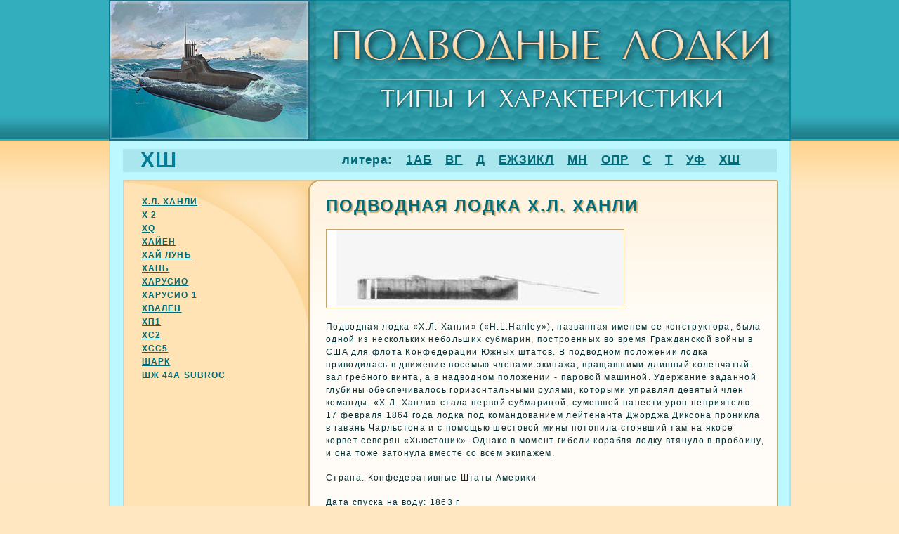

--- FILE ---
content_type: text/html; charset=UTF-8
request_url: https://edmist.ru/h/hl_hszhli.htm
body_size: 5844
content:
<!DOCTYPE html PUBLIC "-//W3C//DTD XHTML 1.0 Transitional//EN" "http://www.w3.org/TR/xhtml1/DTD/xhtml1-transitional.dtd">
<html xmlns="http://www.w3.org/1999/xhtml">
<head>
<title>Подводная лодка Х.Л. Ханли</title>
<meta http-equiv="content-type" content="text/html; charset=windows-1251">
<meta http-equiv="content-language" content="ru">
<link rel="stylesheet" type="text/css" href="../sub.css">
<link rel="shortcut icon" href="../favicon.ico">
</head>
<body>
<noindex>
<div style="display:none">
	<!--LiveInternet counter--><script type="text/javascript"><!--
	new Image().src = "//counter.yadro.ru/hit?r"+
	escape(document.referrer)+((typeof(screen)=="undefined")?"":
	";s"+screen.width+"*"+screen.height+"*"+(screen.colorDepth?
	screen.colorDepth:screen.pixelDepth))+";u"+escape(document.URL)+
	";"+Math.random();//--></script><!--/LiveInternet-->
</div>
</noindex>
<div id="container">
<!-- ШАПКА -->
<div id="banner"><a href="/"><img src="../images/top.jpg" alt="Подводные лодки" title="Подводные лодки" border="0"></a></div>
<!-- ЛЕВАЯ КОЛОНКА -->
<div id="left"><div class=title>ХШ</div>
<ul id=left_oglavlenie>
<li><a href="/h/hl_hszhli.htm">Х.Л. Ханли</a><br>
<li><a href="/h/h_2.htm">Х 2</a><br>
<li><a href="/h/hq.htm">Хq</a><br>
<li><a href="/h/hajen.htm">Хайен</a><br>
<li><a href="/h/haj_lun.htm">Хай лунь</a><br>
<li><a href="/h/han.htm">Хань</a><br>
<li><a href="/h/harusio.htm">Харусио</a><br>
<li><a href="/h/harusio_1.htm">Харусио 1</a><br>
<li><a href="/h/hvalen.htm">Хвален</a><br>
<li><a href="/h/hp1.htm">Хп1</a><br>
<li><a href="/h/hs2.htm">Хс2</a><br>
<li><a href="/h/hss5.htm">Хсс5</a><br>
<li><a href="/h/hark.htm">Шарк</a><br>
<li><a href="/h/hzh_44a_subroc.htm">Шж 44a subroc</a><br>
</ul>
		<div class=solo_left>
<script type="text/javascript">
<!--
var _acic={dataProvider:10};(function(){var e=document.createElement("script");e.type="text/javascript";e.async=true;e.src="https://www.acint.net/aci.js";var t=document.getElementsByTagName("script")[0];t.parentNode.insertBefore(e,t)})()
//-->
</script>		</div>
</div>
<!-- /ЛЕВАЯ КОЛОНКА -->
<!-- КОНТЕНТ -->
<div id="content">
<div id="alfavit">литера: &nbsp;
<a href="/1ab/1s201.htm">1АБ</a> &nbsp;
<a href="/vwg/valrus.htm">ВГ</a> &nbsp;
<a href="/d/dagabur.htm">Д</a> &nbsp;
<a href="/ezijkl/e.htm">ЕЖЗИКЛ</a> &nbsp;
<a href="/mn/m.htm">МН</a> &nbsp;
<a href="/opr/oberon.htm">ОПР</a> &nbsp;
<a href="/sc/s_25.htm">С</a> &nbsp;
<a href="/t/tajgerfish.htm">Т</a> &nbsp;
<a href="/uyf/uolrus.htm">УФ</a> &nbsp;
<a href="/h/hl_hszhli.htm">ХШ</a> &nbsp;
</div>
<h1>Подводная лодка Х.Л. Ханли</h1>


  <p><img src="/pics/podvodnaja_lodka-131.jpg" width="423" height="111" title="podvodnaja_lodka-131.jpg"  /></p>
  <p>Подводная лодка «Х.Л. Ханли» («H.L.Hanley»), названная именем ее конструктора, была одной из нескольких небольших субмарин, построенных во время Гражданской войны в США для флота Конфедерации Южных штатов. В подводном положении лодка приводилась в движение восемью членами экипажа, вращавшими длинный коленчатый вал гребного винта, а в надводном положении - паровой машиной. Удержание заданной глубины обеспечивалось горизонтальными рулями, которыми управлял девятый член команды. «Х.Л. Ханли» стала первой субмариной, сумевшей нанести урон неприятелю. 17 февраля 1864 года лодка под командованием лейтенанта Джорджа Диксона проникла в гавань Чарльстона и с помощью шестовой мины потопила стоявший там на якоре корвет северян «Хьюстоник». Однако в момент гибели корабля лодку втянуло в пробоину, и она тоже затонула вместе со всем экипажем.</p>
  <p>Страна: Конфедеративные Штаты Америки</p>
  <p>Дата спуска на воду: 1863 г</p>
  <p>Экипаж: 9</p>
  <p>Водоизмещение: надводное - около 2 т, подводное - не</p>
  <p>известно</p>
  <p>Размерения: 12м х 1м х 1,2м</p>
  <p>Вооружение: шестовая мина</p>
  <p>Силовая установка: одновальная, паровая машина для</p>
  <p>надводного хода</p>
  <p>Дальность плавания надводным ходом: не известна</p>
  <p>Скорость: при надводном ходе - 2,5 узла,</p>
  <p>при подводном ходе - неизвестна</p>


 </div>
<!-- /КОНТЕНТ -->
		<div class=solo_content>
		</div>
<div id="footer_end"></div>
</div>
<!-- ПОДВАЛ -->
<div id="overfooter">
<div id="footer">2010 &copy; <a href=/>Подводные лодки</a> - www.edmist.ru<br>
<noindex>
<div id="rambler"><br>
	<!--LiveInternet logo--><a href="http://www.liveinternet.ru/click"
	target="_blank"><img src="//counter.yadro.ru/logo?58.6"
	title="LiveInternet"
	alt="" border="0" width="88" height="31"/></a><!--/LiveInternet-->
</div>
</noindex><br>
		<div class=solo_footer>
		</div>
</div>
</div>
<!-- /ПОДВАЛ -->
</body>
</html>



--- FILE ---
content_type: text/css
request_url: https://edmist.ru/sub.css
body_size: 7445
content:
/* *** css by miss monorom www.intensivstation.ch *** */
/* css released under Creative Commons License -  http://creativecommons.org/licenses/by/2.0/deed.en  */

body {
background-image: url("images/bg.jpg");
/*background-position: center top;
background-attachment: scroll;*/
background-repeat: repeat-x;

background-color: #ffe7c2;
font-size: 12px; letter-spacing: 0.11em; line-height: 1.5;
font-family: Tahoma, Verdana, Arial, SunSans-Regular, Sans-Serif;
color:#012e33;
padding:0;
margin:0;
}
a {color: #016c79;}
a:visited {color:#016c79;}
a:hover {color: #d61800;}
a:active { color:#d61800;}

#img_left {
float: left;
margin: 4px 15px 15px 0;
}
#img_right {
float: right;
margin: 4px 0px 15px 15px;
}

h1 {
font-size: 24px;
font-weight: bold;
text-transform: uppercase; letter-spacing: 2px;
color:#016c79;
/*text-transform:uppercase;*/
/*background-color: #e7f0da;
border-top:1px solid #d2e2ba; border-bottom:1px solid #d2e2ba; border-right:1px solid #d2e2ba; border-left:1px solid #d2e2ba;*/
padding:35px 8px 5px 0px;
margin:0;
text-shadow: 0.07em 0.07em 0.05em #c9a66e;
}

div.title {
font-size:30px;
font-weight: bold;
color:#017e9a;
padding: 0px 16px 20px 15px;
margin:0 5px 0 5px;
/*text-shadow: 0.05em 0.05em 0.05em #999;*/
/*background-color: #f4e9c0;
-moz-border-radius: 5px; -webkit-border-radius: 5px*/
}

/*img.download {vertical-align:middle;}*/

/* ----------container to center the layout-------------- */
#container {
width: 1000px;
margin-bottom: 10px;
margin: 0 auto;
background-color: #f7f0e6;
background-image: url("images/conteiner.jpg");
/*BORDER-left: #e6dfd0 1px solid; BORDER-RIGHT: #e6dfd0 1px solid;*/
}
#container2 {
width: 1000px;
margin-bottom: 10px;
margin: 0 auto;
background-color: #f7f0e6; border:1;
}

/* ----------banner for logo-------------- */
#banner {
/*background-color: #e1ddd9;
text-align: right;*/
padding: 0px;
margin: 0px;
}
#banner img {padding:0px 0px;}

/* -----------------content--------------------- */
#content {
background-image: url("images/top_content.jpg");
background-repeat: no-repeat;
background-position: right top;
/*background-color: #fcf8f3;*/
padding: 15px 50px 0 25px;
margin: 0 0px 0 299px;
/*border:1px solid red;*/
/*-moz-border-radius: 5px; -webkit-border-radius: 5px*/
}

#content img{
border:1px solid #c9a66e;
/*background: url(images/shadow2.png) right bottom no-repeat; padding: 1px 12px 14px 1px;*/
}

/*div#content {
min-height:100px;
height:expression(this.scrollHeight > 100 ? "auto":"100px");
}*/
#alfavit {
text-align: center; font-size: 17px; font-weight: bold; color:#016c79;
margin: 0px 0 0px 0;
}
span{
padding: 10px 0px 10px 0px;
margin:0px;
}

p, pre{
padding: 10px 0px 7px 0px;
margin:0px;
/*background-color: #fefaec;*/
}
/*P:first-letter {text-decoration:underline;}*/
/*P:first-letter {background-color: #F2EEDF; font-size: 42px; float: left; color: 661E23; padding: 3px; margin-right: 5px; line-height: 33px;}*/

#kroshki {
background-color: #F2EEDF;
padding: 4px;
text-align: right; font-size: 11px; font-style: oblique;
}

/* --------------navi------------- */
#left {
background-image: url("images/bg_left.jpg");
background-repeat: no-repeat;
float: left;
width: 259px;
min-height:550px;
margin: 0;
padding: 5px 0px 0 40px;
/*border:1px solid blue;*/
/*background-color: #fef7dd;*/
}
/*ul#left_oglavlenie{margin: 0px; padding: 8px 3px 8px 10px;}*/
ul#left_oglavlenie li{
/*background: url("images/li_menu.gif") no-repeat 0 6px;*/
/*text-transform: uppercase;*/
/*font-variant: small-caps;*/
font-size: 12px;
font-weight: bold;
text-transform: uppercase; letter-spacing: 0.09em;
/*padding: 0 0 12px 12px; margin: 0 0 0 0; list-style: none; position: relative;*/
}

/*#right {
float: right;
width: 0px;
margin: 0;
padding: 0 0 15px 0;
/*background-color: #fef7dd;*/
}*/
.preul {margin: 0px; padding: 10px 8px 0px 21px; font-size:13px; font-weight:bold;list-style: none; position: relative;}
ul{margin: 0px; padding: 8px 8px;}
ul li{
/*background: url("images/li_menu.gif") no-repeat 0 5px;*/
/*text-transform: uppercase;*/
/*font-variant: small-caps;*/
font-size: 11px; font-weight: normal;
padding: 0 0 1px 14px; margin: 0 0 0 0; list-style: none; position: relative;
}
/*#right_oglavlenie {
font-size: 12px;
padding: 7px 7px;
line-height: 17px;
}
}
div#right_oglavlenie a{
background: url("images/li_menu.gif") no-repeat 0 6px;
padding-left: 8px;
margin:0;
list-style-image:none;
list-style-type:none;
}
div#right_oglavlenie a {color: #0077ee;}
div#right_oglavlenie a:visited {color:#DB7093;}
div#right_oglavlenie a:hover {color: #ffffff; background: #0077ee; padding-bottom:1px;}
div#right_oglavlenie a:active { color:#000000;}*/


/* -----------footer--------------------------- */
#footer {
/*background-color: #cbcbca;*/
background-image: url("images/niz.jpg");
background-repeat: no-repeat;
background-position: center top;
/*border:1px solid #c3d4a9;*/
width: 1000px;
height: 100px;
clear: both;
margin: 0 auto;
padding: 85px 0 15px 0;
text-align: center;
color: #bcf8ff;
}

#footer a {color: #bcf8ff;}
#footer a:visited {color:#bcf8ff;}
#footer a:hover {color: #33aebd;}
#footer a:active { color:#bcf8ff;}

#overfooter {
background-color: #33aebd;
background-image: url("images/niz_bg.jpg");
background-repeat: repeat-x;
background-position: center top;
width: 100%;
/*height: 131px;*/
clear: both;
/*margin: 0;
padding: 5px 0 0px 0;
text-align: center;
color: #ffffff*/
}

#footer_end {  /*Обеспечивает заполнение Контейнера фоном*/
/*background-color: #f7f0e6;*/
background-image: url("images/conteiner.jpg");
width: 1000;
height: 15px;
clear: both;
margin: 0;
padding: 0px 0 0 0;
text-align: center;
color: #ffffff
}


/* -----------solo--------------------------- */
.solo_banner {
background-color: #eff5e6;
padding: 5px;
margin: 0 200px 5px 200px;
border:1px solid #c3d4a9;
font-size:11px;
/*-moz-border-radius: 5px; -webkit-border-radius: 5px;*/
/*width: 588px;
float:right;*/
}

.solo_right {
background-color: #eff5e6;
padding: 5px; margin:6px;
border:1px solid #c3d4a9;
font-size:11px;
/*-moz-border-radius: 5px; -webkit-border-radius: 5px;*/
}

.solo_left {
/*background-color: #eff5e6;*/
padding: 5px; margin:17px;
/*border:1px solid #c3d4a9;*/
font-size:11px;
/*-moz-border-radius: 5px; -webkit-border-radius: 5px;*/
}

.solo_content {
/*background-color: #eff5e6;*/
padding: 5px;
margin: 10px 55px 5px 320px;
border-top:1px solid #eaeaea;
font-size:11px;
/*-moz-border-radius: 5px; -webkit-border-radius: 5px;*/
}

.solo_footer {
/*background-color: #7fa9de;*/
/*background-image: url("images/niz_bg.jpg");
background-repeat: repeat-y;
background-position: bottom top;*/
width: 100%;
height: 30px;
clear: both;
margin: 0;
padding: 0;
text-align: center;
font-size: 11px;
}

/* -----------counters--------------------------- */

#rambler a img  {
opacity:0.4; -moz-opacity:0.4; filter:alpha(opacity=40);
/*background: url(images/shadow.png) right bottom no-repeat; padding: 0 12px 14px 0;*/

}

#rambler a:hover img  {
opacity:1.0; -moz-opacity:1.0; filter:alpha(opacity=100);
/*background: url(images/shadow.png) right bottom no-repeat; padding: 0 0px 0px 0;*/
/*border:1px solid #cccccc;*/
}